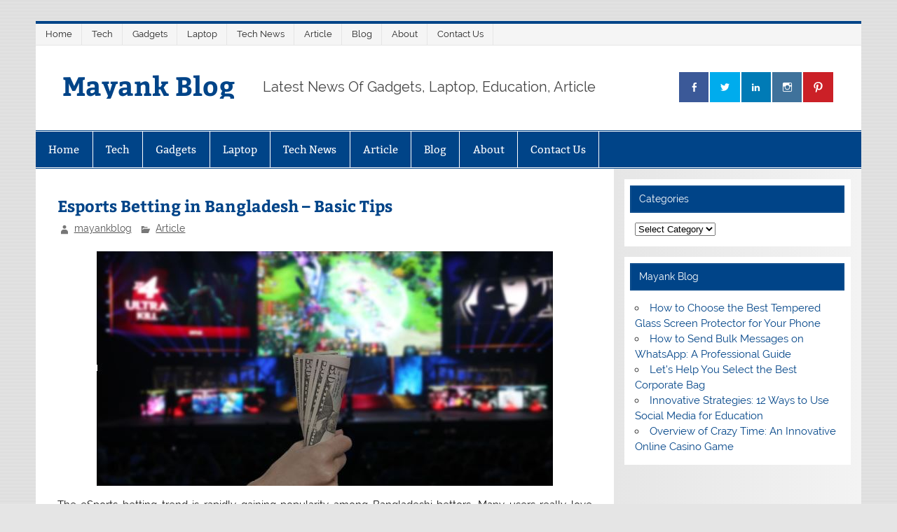

--- FILE ---
content_type: text/html; charset=UTF-8
request_url: https://www.mayankblog.com/esports-betting-in-bangladesh-basic-tips/
body_size: 18091
content:
<!DOCTYPE html><!-- HTML 5 -->
<html lang="en-US">

<head>
<meta charset="UTF-8" />
<meta name="viewport" content="width=device-width, initial-scale=1">
<link rel="profile" href="http://gmpg.org/xfn/11" />
<link rel="pingback" href="https://www.mayankblog.com/xmlrpc.php" />

<meta name='robots' content='index, follow, max-image-preview:large, max-snippet:-1, max-video-preview:-1' />
	<style>img:is([sizes="auto" i], [sizes^="auto," i]) { contain-intrinsic-size: 3000px 1500px }</style>
	
	<!-- This site is optimized with the Yoast SEO plugin v25.4 - https://yoast.com/wordpress/plugins/seo/ -->
	<title>Esports Betting in Bangladesh - Basic Tips</title>
	<meta name="description" content="Strategies for betting on the most popular esports disciplines and a description of the main betting markets" />
	<link rel="canonical" href="https://www.mayankblog.com/esports-betting-in-bangladesh-basic-tips/" />
	<meta property="og:locale" content="en_US" />
	<meta property="og:type" content="article" />
	<meta property="og:title" content="Esports Betting in Bangladesh - Basic Tips" />
	<meta property="og:description" content="Strategies for betting on the most popular esports disciplines and a description of the main betting markets" />
	<meta property="og:url" content="https://www.mayankblog.com/esports-betting-in-bangladesh-basic-tips/" />
	<meta property="og:site_name" content="Mayank Blog" />
	<meta property="article:published_time" content="2022-12-15T16:07:21+00:00" />
	<meta property="article:modified_time" content="2022-12-15T16:08:27+00:00" />
	<meta property="og:image" content="https://www.mayankblog.com/wp-content/uploads/2022/12/esports-betting-in-bangladesh.jpg" />
	<meta property="og:image:width" content="651" />
	<meta property="og:image:height" content="335" />
	<meta property="og:image:type" content="image/jpeg" />
	<meta name="author" content="mayankblog" />
	<meta name="twitter:card" content="summary_large_image" />
	<meta name="twitter:label1" content="Written by" />
	<meta name="twitter:data1" content="mayankblog" />
	<meta name="twitter:label2" content="Est. reading time" />
	<meta name="twitter:data2" content="6 minutes" />
	<script type="application/ld+json" class="yoast-schema-graph">{"@context":"https://schema.org","@graph":[{"@type":"WebPage","@id":"https://www.mayankblog.com/esports-betting-in-bangladesh-basic-tips/","url":"https://www.mayankblog.com/esports-betting-in-bangladesh-basic-tips/","name":"Esports Betting in Bangladesh - Basic Tips","isPartOf":{"@id":"https://www.mayankblog.com/#website"},"primaryImageOfPage":{"@id":"https://www.mayankblog.com/esports-betting-in-bangladesh-basic-tips/#primaryimage"},"image":{"@id":"https://www.mayankblog.com/esports-betting-in-bangladesh-basic-tips/#primaryimage"},"thumbnailUrl":"https://www.mayankblog.com/wp-content/uploads/2022/12/esports-betting-in-bangladesh.jpg","datePublished":"2022-12-15T16:07:21+00:00","dateModified":"2022-12-15T16:08:27+00:00","author":{"@id":"https://www.mayankblog.com/#/schema/person/c54fa6abeefafb53d85fd61e43655fff"},"description":"Strategies for betting on the most popular esports disciplines and a description of the main betting markets","breadcrumb":{"@id":"https://www.mayankblog.com/esports-betting-in-bangladesh-basic-tips/#breadcrumb"},"inLanguage":"en-US","potentialAction":[{"@type":"ReadAction","target":["https://www.mayankblog.com/esports-betting-in-bangladesh-basic-tips/"]}]},{"@type":"ImageObject","inLanguage":"en-US","@id":"https://www.mayankblog.com/esports-betting-in-bangladesh-basic-tips/#primaryimage","url":"https://www.mayankblog.com/wp-content/uploads/2022/12/esports-betting-in-bangladesh.jpg","contentUrl":"https://www.mayankblog.com/wp-content/uploads/2022/12/esports-betting-in-bangladesh.jpg","width":651,"height":335,"caption":"esports betting in bangladesh"},{"@type":"BreadcrumbList","@id":"https://www.mayankblog.com/esports-betting-in-bangladesh-basic-tips/#breadcrumb","itemListElement":[{"@type":"ListItem","position":1,"name":"Home","item":"https://www.mayankblog.com/"},{"@type":"ListItem","position":2,"name":"Esports Betting in Bangladesh &#8211; Basic Tips"}]},{"@type":"WebSite","@id":"https://www.mayankblog.com/#website","url":"https://www.mayankblog.com/","name":"Mayank Blog","description":"Latest News Of Gadgets, Laptop, Education, Article","potentialAction":[{"@type":"SearchAction","target":{"@type":"EntryPoint","urlTemplate":"https://www.mayankblog.com/?s={search_term_string}"},"query-input":{"@type":"PropertyValueSpecification","valueRequired":true,"valueName":"search_term_string"}}],"inLanguage":"en-US"},{"@type":"Person","@id":"https://www.mayankblog.com/#/schema/person/c54fa6abeefafb53d85fd61e43655fff","name":"mayankblog","image":{"@type":"ImageObject","inLanguage":"en-US","@id":"https://www.mayankblog.com/#/schema/person/image/","url":"https://secure.gravatar.com/avatar/8adfeaff6f321668577c3ad62a77a432c73d4cf1f4f6f44aa688c202fd44ef5f?s=96&d=mm&r=g","contentUrl":"https://secure.gravatar.com/avatar/8adfeaff6f321668577c3ad62a77a432c73d4cf1f4f6f44aa688c202fd44ef5f?s=96&d=mm&r=g","caption":"mayankblog"},"sameAs":["http://mayankblog.com"],"url":"https://www.mayankblog.com/author/mayankblog/"}]}</script>
	<!-- / Yoast SEO plugin. -->


<link rel="amphtml" href="https://www.mayankblog.com/esports-betting-in-bangladesh-basic-tips/amp/" /><meta name="generator" content="AMP for WP 1.1.5"/><link rel="alternate" type="application/rss+xml" title="Mayank Blog &raquo; Feed" href="https://www.mayankblog.com/feed/" />
<link rel="alternate" type="application/rss+xml" title="Mayank Blog &raquo; Comments Feed" href="https://www.mayankblog.com/comments/feed/" />
<link rel="alternate" type="application/rss+xml" title="Mayank Blog &raquo; Esports Betting in Bangladesh &#8211; Basic Tips Comments Feed" href="https://www.mayankblog.com/esports-betting-in-bangladesh-basic-tips/feed/" />
<script type="text/javascript">
/* <![CDATA[ */
window._wpemojiSettings = {"baseUrl":"https:\/\/s.w.org\/images\/core\/emoji\/16.0.1\/72x72\/","ext":".png","svgUrl":"https:\/\/s.w.org\/images\/core\/emoji\/16.0.1\/svg\/","svgExt":".svg","source":{"concatemoji":"https:\/\/www.mayankblog.com\/wp-includes\/js\/wp-emoji-release.min.js?ver=6.8.3"}};
/*! This file is auto-generated */
!function(s,n){var o,i,e;function c(e){try{var t={supportTests:e,timestamp:(new Date).valueOf()};sessionStorage.setItem(o,JSON.stringify(t))}catch(e){}}function p(e,t,n){e.clearRect(0,0,e.canvas.width,e.canvas.height),e.fillText(t,0,0);var t=new Uint32Array(e.getImageData(0,0,e.canvas.width,e.canvas.height).data),a=(e.clearRect(0,0,e.canvas.width,e.canvas.height),e.fillText(n,0,0),new Uint32Array(e.getImageData(0,0,e.canvas.width,e.canvas.height).data));return t.every(function(e,t){return e===a[t]})}function u(e,t){e.clearRect(0,0,e.canvas.width,e.canvas.height),e.fillText(t,0,0);for(var n=e.getImageData(16,16,1,1),a=0;a<n.data.length;a++)if(0!==n.data[a])return!1;return!0}function f(e,t,n,a){switch(t){case"flag":return n(e,"\ud83c\udff3\ufe0f\u200d\u26a7\ufe0f","\ud83c\udff3\ufe0f\u200b\u26a7\ufe0f")?!1:!n(e,"\ud83c\udde8\ud83c\uddf6","\ud83c\udde8\u200b\ud83c\uddf6")&&!n(e,"\ud83c\udff4\udb40\udc67\udb40\udc62\udb40\udc65\udb40\udc6e\udb40\udc67\udb40\udc7f","\ud83c\udff4\u200b\udb40\udc67\u200b\udb40\udc62\u200b\udb40\udc65\u200b\udb40\udc6e\u200b\udb40\udc67\u200b\udb40\udc7f");case"emoji":return!a(e,"\ud83e\udedf")}return!1}function g(e,t,n,a){var r="undefined"!=typeof WorkerGlobalScope&&self instanceof WorkerGlobalScope?new OffscreenCanvas(300,150):s.createElement("canvas"),o=r.getContext("2d",{willReadFrequently:!0}),i=(o.textBaseline="top",o.font="600 32px Arial",{});return e.forEach(function(e){i[e]=t(o,e,n,a)}),i}function t(e){var t=s.createElement("script");t.src=e,t.defer=!0,s.head.appendChild(t)}"undefined"!=typeof Promise&&(o="wpEmojiSettingsSupports",i=["flag","emoji"],n.supports={everything:!0,everythingExceptFlag:!0},e=new Promise(function(e){s.addEventListener("DOMContentLoaded",e,{once:!0})}),new Promise(function(t){var n=function(){try{var e=JSON.parse(sessionStorage.getItem(o));if("object"==typeof e&&"number"==typeof e.timestamp&&(new Date).valueOf()<e.timestamp+604800&&"object"==typeof e.supportTests)return e.supportTests}catch(e){}return null}();if(!n){if("undefined"!=typeof Worker&&"undefined"!=typeof OffscreenCanvas&&"undefined"!=typeof URL&&URL.createObjectURL&&"undefined"!=typeof Blob)try{var e="postMessage("+g.toString()+"("+[JSON.stringify(i),f.toString(),p.toString(),u.toString()].join(",")+"));",a=new Blob([e],{type:"text/javascript"}),r=new Worker(URL.createObjectURL(a),{name:"wpTestEmojiSupports"});return void(r.onmessage=function(e){c(n=e.data),r.terminate(),t(n)})}catch(e){}c(n=g(i,f,p,u))}t(n)}).then(function(e){for(var t in e)n.supports[t]=e[t],n.supports.everything=n.supports.everything&&n.supports[t],"flag"!==t&&(n.supports.everythingExceptFlag=n.supports.everythingExceptFlag&&n.supports[t]);n.supports.everythingExceptFlag=n.supports.everythingExceptFlag&&!n.supports.flag,n.DOMReady=!1,n.readyCallback=function(){n.DOMReady=!0}}).then(function(){return e}).then(function(){var e;n.supports.everything||(n.readyCallback(),(e=n.source||{}).concatemoji?t(e.concatemoji):e.wpemoji&&e.twemoji&&(t(e.twemoji),t(e.wpemoji)))}))}((window,document),window._wpemojiSettings);
/* ]]> */
</script>

<link rel='stylesheet' id='smartline-custom-fonts-css' href='https://www.mayankblog.com/wp-content/themes/smartline-lite/css/custom-fonts.css?ver=20180413' type='text/css' media='all' />
<link rel='stylesheet' id='anwp-pg-styles-css' href='https://www.mayankblog.com/wp-content/plugins/anwp-post-grid-for-elementor/public/css/styles.min.css?ver=1.3.3' type='text/css' media='all' />
<style id='wp-emoji-styles-inline-css' type='text/css'>

	img.wp-smiley, img.emoji {
		display: inline !important;
		border: none !important;
		box-shadow: none !important;
		height: 1em !important;
		width: 1em !important;
		margin: 0 0.07em !important;
		vertical-align: -0.1em !important;
		background: none !important;
		padding: 0 !important;
	}
</style>
<link rel='stylesheet' id='wp-block-library-css' href='https://www.mayankblog.com/wp-includes/css/dist/block-library/style.min.css?ver=6.8.3' type='text/css' media='all' />
<style id='classic-theme-styles-inline-css' type='text/css'>
/*! This file is auto-generated */
.wp-block-button__link{color:#fff;background-color:#32373c;border-radius:9999px;box-shadow:none;text-decoration:none;padding:calc(.667em + 2px) calc(1.333em + 2px);font-size:1.125em}.wp-block-file__button{background:#32373c;color:#fff;text-decoration:none}
</style>
<style id='global-styles-inline-css' type='text/css'>
:root{--wp--preset--aspect-ratio--square: 1;--wp--preset--aspect-ratio--4-3: 4/3;--wp--preset--aspect-ratio--3-4: 3/4;--wp--preset--aspect-ratio--3-2: 3/2;--wp--preset--aspect-ratio--2-3: 2/3;--wp--preset--aspect-ratio--16-9: 16/9;--wp--preset--aspect-ratio--9-16: 9/16;--wp--preset--color--black: #353535;--wp--preset--color--cyan-bluish-gray: #abb8c3;--wp--preset--color--white: #ffffff;--wp--preset--color--pale-pink: #f78da7;--wp--preset--color--vivid-red: #cf2e2e;--wp--preset--color--luminous-vivid-orange: #ff6900;--wp--preset--color--luminous-vivid-amber: #fcb900;--wp--preset--color--light-green-cyan: #7bdcb5;--wp--preset--color--vivid-green-cyan: #00d084;--wp--preset--color--pale-cyan-blue: #8ed1fc;--wp--preset--color--vivid-cyan-blue: #0693e3;--wp--preset--color--vivid-purple: #9b51e0;--wp--preset--color--primary: #004488;--wp--preset--color--light-gray: #f0f0f0;--wp--preset--color--dark-gray: #777777;--wp--preset--gradient--vivid-cyan-blue-to-vivid-purple: linear-gradient(135deg,rgba(6,147,227,1) 0%,rgb(155,81,224) 100%);--wp--preset--gradient--light-green-cyan-to-vivid-green-cyan: linear-gradient(135deg,rgb(122,220,180) 0%,rgb(0,208,130) 100%);--wp--preset--gradient--luminous-vivid-amber-to-luminous-vivid-orange: linear-gradient(135deg,rgba(252,185,0,1) 0%,rgba(255,105,0,1) 100%);--wp--preset--gradient--luminous-vivid-orange-to-vivid-red: linear-gradient(135deg,rgba(255,105,0,1) 0%,rgb(207,46,46) 100%);--wp--preset--gradient--very-light-gray-to-cyan-bluish-gray: linear-gradient(135deg,rgb(238,238,238) 0%,rgb(169,184,195) 100%);--wp--preset--gradient--cool-to-warm-spectrum: linear-gradient(135deg,rgb(74,234,220) 0%,rgb(151,120,209) 20%,rgb(207,42,186) 40%,rgb(238,44,130) 60%,rgb(251,105,98) 80%,rgb(254,248,76) 100%);--wp--preset--gradient--blush-light-purple: linear-gradient(135deg,rgb(255,206,236) 0%,rgb(152,150,240) 100%);--wp--preset--gradient--blush-bordeaux: linear-gradient(135deg,rgb(254,205,165) 0%,rgb(254,45,45) 50%,rgb(107,0,62) 100%);--wp--preset--gradient--luminous-dusk: linear-gradient(135deg,rgb(255,203,112) 0%,rgb(199,81,192) 50%,rgb(65,88,208) 100%);--wp--preset--gradient--pale-ocean: linear-gradient(135deg,rgb(255,245,203) 0%,rgb(182,227,212) 50%,rgb(51,167,181) 100%);--wp--preset--gradient--electric-grass: linear-gradient(135deg,rgb(202,248,128) 0%,rgb(113,206,126) 100%);--wp--preset--gradient--midnight: linear-gradient(135deg,rgb(2,3,129) 0%,rgb(40,116,252) 100%);--wp--preset--font-size--small: 13px;--wp--preset--font-size--medium: 20px;--wp--preset--font-size--large: 36px;--wp--preset--font-size--x-large: 42px;--wp--preset--spacing--20: 0.44rem;--wp--preset--spacing--30: 0.67rem;--wp--preset--spacing--40: 1rem;--wp--preset--spacing--50: 1.5rem;--wp--preset--spacing--60: 2.25rem;--wp--preset--spacing--70: 3.38rem;--wp--preset--spacing--80: 5.06rem;--wp--preset--shadow--natural: 6px 6px 9px rgba(0, 0, 0, 0.2);--wp--preset--shadow--deep: 12px 12px 50px rgba(0, 0, 0, 0.4);--wp--preset--shadow--sharp: 6px 6px 0px rgba(0, 0, 0, 0.2);--wp--preset--shadow--outlined: 6px 6px 0px -3px rgba(255, 255, 255, 1), 6px 6px rgba(0, 0, 0, 1);--wp--preset--shadow--crisp: 6px 6px 0px rgba(0, 0, 0, 1);}:where(.is-layout-flex){gap: 0.5em;}:where(.is-layout-grid){gap: 0.5em;}body .is-layout-flex{display: flex;}.is-layout-flex{flex-wrap: wrap;align-items: center;}.is-layout-flex > :is(*, div){margin: 0;}body .is-layout-grid{display: grid;}.is-layout-grid > :is(*, div){margin: 0;}:where(.wp-block-columns.is-layout-flex){gap: 2em;}:where(.wp-block-columns.is-layout-grid){gap: 2em;}:where(.wp-block-post-template.is-layout-flex){gap: 1.25em;}:where(.wp-block-post-template.is-layout-grid){gap: 1.25em;}.has-black-color{color: var(--wp--preset--color--black) !important;}.has-cyan-bluish-gray-color{color: var(--wp--preset--color--cyan-bluish-gray) !important;}.has-white-color{color: var(--wp--preset--color--white) !important;}.has-pale-pink-color{color: var(--wp--preset--color--pale-pink) !important;}.has-vivid-red-color{color: var(--wp--preset--color--vivid-red) !important;}.has-luminous-vivid-orange-color{color: var(--wp--preset--color--luminous-vivid-orange) !important;}.has-luminous-vivid-amber-color{color: var(--wp--preset--color--luminous-vivid-amber) !important;}.has-light-green-cyan-color{color: var(--wp--preset--color--light-green-cyan) !important;}.has-vivid-green-cyan-color{color: var(--wp--preset--color--vivid-green-cyan) !important;}.has-pale-cyan-blue-color{color: var(--wp--preset--color--pale-cyan-blue) !important;}.has-vivid-cyan-blue-color{color: var(--wp--preset--color--vivid-cyan-blue) !important;}.has-vivid-purple-color{color: var(--wp--preset--color--vivid-purple) !important;}.has-black-background-color{background-color: var(--wp--preset--color--black) !important;}.has-cyan-bluish-gray-background-color{background-color: var(--wp--preset--color--cyan-bluish-gray) !important;}.has-white-background-color{background-color: var(--wp--preset--color--white) !important;}.has-pale-pink-background-color{background-color: var(--wp--preset--color--pale-pink) !important;}.has-vivid-red-background-color{background-color: var(--wp--preset--color--vivid-red) !important;}.has-luminous-vivid-orange-background-color{background-color: var(--wp--preset--color--luminous-vivid-orange) !important;}.has-luminous-vivid-amber-background-color{background-color: var(--wp--preset--color--luminous-vivid-amber) !important;}.has-light-green-cyan-background-color{background-color: var(--wp--preset--color--light-green-cyan) !important;}.has-vivid-green-cyan-background-color{background-color: var(--wp--preset--color--vivid-green-cyan) !important;}.has-pale-cyan-blue-background-color{background-color: var(--wp--preset--color--pale-cyan-blue) !important;}.has-vivid-cyan-blue-background-color{background-color: var(--wp--preset--color--vivid-cyan-blue) !important;}.has-vivid-purple-background-color{background-color: var(--wp--preset--color--vivid-purple) !important;}.has-black-border-color{border-color: var(--wp--preset--color--black) !important;}.has-cyan-bluish-gray-border-color{border-color: var(--wp--preset--color--cyan-bluish-gray) !important;}.has-white-border-color{border-color: var(--wp--preset--color--white) !important;}.has-pale-pink-border-color{border-color: var(--wp--preset--color--pale-pink) !important;}.has-vivid-red-border-color{border-color: var(--wp--preset--color--vivid-red) !important;}.has-luminous-vivid-orange-border-color{border-color: var(--wp--preset--color--luminous-vivid-orange) !important;}.has-luminous-vivid-amber-border-color{border-color: var(--wp--preset--color--luminous-vivid-amber) !important;}.has-light-green-cyan-border-color{border-color: var(--wp--preset--color--light-green-cyan) !important;}.has-vivid-green-cyan-border-color{border-color: var(--wp--preset--color--vivid-green-cyan) !important;}.has-pale-cyan-blue-border-color{border-color: var(--wp--preset--color--pale-cyan-blue) !important;}.has-vivid-cyan-blue-border-color{border-color: var(--wp--preset--color--vivid-cyan-blue) !important;}.has-vivid-purple-border-color{border-color: var(--wp--preset--color--vivid-purple) !important;}.has-vivid-cyan-blue-to-vivid-purple-gradient-background{background: var(--wp--preset--gradient--vivid-cyan-blue-to-vivid-purple) !important;}.has-light-green-cyan-to-vivid-green-cyan-gradient-background{background: var(--wp--preset--gradient--light-green-cyan-to-vivid-green-cyan) !important;}.has-luminous-vivid-amber-to-luminous-vivid-orange-gradient-background{background: var(--wp--preset--gradient--luminous-vivid-amber-to-luminous-vivid-orange) !important;}.has-luminous-vivid-orange-to-vivid-red-gradient-background{background: var(--wp--preset--gradient--luminous-vivid-orange-to-vivid-red) !important;}.has-very-light-gray-to-cyan-bluish-gray-gradient-background{background: var(--wp--preset--gradient--very-light-gray-to-cyan-bluish-gray) !important;}.has-cool-to-warm-spectrum-gradient-background{background: var(--wp--preset--gradient--cool-to-warm-spectrum) !important;}.has-blush-light-purple-gradient-background{background: var(--wp--preset--gradient--blush-light-purple) !important;}.has-blush-bordeaux-gradient-background{background: var(--wp--preset--gradient--blush-bordeaux) !important;}.has-luminous-dusk-gradient-background{background: var(--wp--preset--gradient--luminous-dusk) !important;}.has-pale-ocean-gradient-background{background: var(--wp--preset--gradient--pale-ocean) !important;}.has-electric-grass-gradient-background{background: var(--wp--preset--gradient--electric-grass) !important;}.has-midnight-gradient-background{background: var(--wp--preset--gradient--midnight) !important;}.has-small-font-size{font-size: var(--wp--preset--font-size--small) !important;}.has-medium-font-size{font-size: var(--wp--preset--font-size--medium) !important;}.has-large-font-size{font-size: var(--wp--preset--font-size--large) !important;}.has-x-large-font-size{font-size: var(--wp--preset--font-size--x-large) !important;}
:where(.wp-block-post-template.is-layout-flex){gap: 1.25em;}:where(.wp-block-post-template.is-layout-grid){gap: 1.25em;}
:where(.wp-block-columns.is-layout-flex){gap: 2em;}:where(.wp-block-columns.is-layout-grid){gap: 2em;}
:root :where(.wp-block-pullquote){font-size: 1.5em;line-height: 1.6;}
</style>
<link rel='stylesheet' id='smartline-lite-stylesheet-css' href='https://www.mayankblog.com/wp-content/themes/smartline-lite/style.css?ver=1.6.8' type='text/css' media='all' />
<link rel='stylesheet' id='genericons-css' href='https://www.mayankblog.com/wp-content/themes/smartline-lite/css/genericons/genericons.css?ver=3.4.1' type='text/css' media='all' />
<link rel='stylesheet' id='themezee-related-posts-css' href='https://www.mayankblog.com/wp-content/themes/smartline-lite/css/themezee-related-posts.css?ver=20160421' type='text/css' media='all' />
<!--[if lt IE 9]>
<script type="text/javascript" src="https://www.mayankblog.com/wp-content/themes/smartline-lite/js/html5shiv.min.js?ver=3.7.3" id="html5shiv-js"></script>
<![endif]-->
<script type="text/javascript" src="https://www.mayankblog.com/wp-includes/js/jquery/jquery.min.js?ver=3.7.1" id="jquery-core-js"></script>
<script type="text/javascript" src="https://www.mayankblog.com/wp-includes/js/jquery/jquery-migrate.min.js?ver=3.4.1" id="jquery-migrate-js"></script>
<script type="text/javascript" id="smartline-lite-jquery-navigation-js-extra">
/* <![CDATA[ */
var smartline_menu_title = {"text":"Menu"};
/* ]]> */
</script>
<script type="text/javascript" src="https://www.mayankblog.com/wp-content/themes/smartline-lite/js/navigation.js?ver=20210324" id="smartline-lite-jquery-navigation-js"></script>
<link rel="https://api.w.org/" href="https://www.mayankblog.com/wp-json/" /><link rel="alternate" title="JSON" type="application/json" href="https://www.mayankblog.com/wp-json/wp/v2/posts/2229" /><link rel="EditURI" type="application/rsd+xml" title="RSD" href="https://www.mayankblog.com/xmlrpc.php?rsd" />
<meta name="generator" content="WordPress 6.8.3" />
<link rel='shortlink' href='https://www.mayankblog.com/?p=2229' />
<link rel="alternate" title="oEmbed (JSON)" type="application/json+oembed" href="https://www.mayankblog.com/wp-json/oembed/1.0/embed?url=https%3A%2F%2Fwww.mayankblog.com%2Fesports-betting-in-bangladesh-basic-tips%2F" />
<link rel="alternate" title="oEmbed (XML)" type="text/xml+oembed" href="https://www.mayankblog.com/wp-json/oembed/1.0/embed?url=https%3A%2F%2Fwww.mayankblog.com%2Fesports-betting-in-bangladesh-basic-tips%2F&#038;format=xml" />
<meta name="generator" content="Elementor 3.30.2; features: additional_custom_breakpoints; settings: css_print_method-external, google_font-enabled, font_display-auto">
			<style>
				.e-con.e-parent:nth-of-type(n+4):not(.e-lazyloaded):not(.e-no-lazyload),
				.e-con.e-parent:nth-of-type(n+4):not(.e-lazyloaded):not(.e-no-lazyload) * {
					background-image: none !important;
				}
				@media screen and (max-height: 1024px) {
					.e-con.e-parent:nth-of-type(n+3):not(.e-lazyloaded):not(.e-no-lazyload),
					.e-con.e-parent:nth-of-type(n+3):not(.e-lazyloaded):not(.e-no-lazyload) * {
						background-image: none !important;
					}
				}
				@media screen and (max-height: 640px) {
					.e-con.e-parent:nth-of-type(n+2):not(.e-lazyloaded):not(.e-no-lazyload),
					.e-con.e-parent:nth-of-type(n+2):not(.e-lazyloaded):not(.e-no-lazyload) * {
						background-image: none !important;
					}
				}
			</style>
			<style type="text/css" id="custom-background-css">
body.custom-background { background-image: url("https://www.mayankblog.com/wp-content/themes/smartline-lite/images/background.png"); background-position: left top; background-size: auto; background-repeat: repeat; background-attachment: scroll; }
</style>
	<link rel="icon" href="https://www.mayankblog.com/wp-content/uploads/2021/07/cropped-Website-Icon-1-32x32.jpg" sizes="32x32" />
<link rel="icon" href="https://www.mayankblog.com/wp-content/uploads/2021/07/cropped-Website-Icon-1-192x192.jpg" sizes="192x192" />
<link rel="apple-touch-icon" href="https://www.mayankblog.com/wp-content/uploads/2021/07/cropped-Website-Icon-1-180x180.jpg" />
<meta name="msapplication-TileImage" content="https://www.mayankblog.com/wp-content/uploads/2021/07/cropped-Website-Icon-1-270x270.jpg" />
	<meta name="google-site-verification" content="vOXSTUNLiy4uQm6DAzom300rIa0s1vm2vdXeD7A3fgo" />
</head>

<body class="wp-singular post-template-default single single-post postid-2229 single-format-standard custom-background wp-theme-smartline-lite theme--smartline-lite elementor-default elementor-kit-633">

<a class="skip-link screen-reader-text" href="#content">Skip to content</a>

<div id="wrapper" class="hfeed">

	<div id="header-wrap">

		
		<nav id="topnav" class="clearfix" role="navigation">
			<ul id="topnav-menu" class="top-navigation-menu"><li id="menu-item-1586" class="menu-item menu-item-type-post_type menu-item-object-page menu-item-home menu-item-1586"><a href="https://www.mayankblog.com/">Home</a></li>
<li id="menu-item-1567" class="menu-item menu-item-type-taxonomy menu-item-object-category menu-item-1567"><a href="https://www.mayankblog.com/category/tech/">Tech</a></li>
<li id="menu-item-1568" class="menu-item menu-item-type-taxonomy menu-item-object-category menu-item-1568"><a href="https://www.mayankblog.com/category/gadgets/">Gadgets</a></li>
<li id="menu-item-1570" class="menu-item menu-item-type-taxonomy menu-item-object-category menu-item-1570"><a href="https://www.mayankblog.com/category/laptop/">Laptop</a></li>
<li id="menu-item-1591" class="menu-item menu-item-type-taxonomy menu-item-object-category menu-item-1591"><a href="https://www.mayankblog.com/category/tech-news-2/">Tech News</a></li>
<li id="menu-item-1569" class="menu-item menu-item-type-taxonomy menu-item-object-category current-post-ancestor current-menu-parent current-post-parent menu-item-1569"><a href="https://www.mayankblog.com/category/article/">Article</a></li>
<li id="menu-item-1571" class="menu-item menu-item-type-taxonomy menu-item-object-category menu-item-1571"><a href="https://www.mayankblog.com/category/blog/">Blog</a></li>
<li id="menu-item-1573" class="menu-item menu-item-type-post_type menu-item-object-page menu-item-1573"><a href="https://www.mayankblog.com/about/">About</a></li>
<li id="menu-item-1576" class="menu-item menu-item-type-post_type menu-item-object-page menu-item-1576"><a href="https://www.mayankblog.com/contact-us/">Contact Us</a></li>
</ul>		</nav>

		
		<header id="header" class="clearfix" role="banner">

			<div id="logo" class="clearfix">

								
		<p class="site-title"><a href="https://www.mayankblog.com/" rel="home">Mayank Blog</a></p>

					
			<p class="site-description">Latest News Of Gadgets, Laptop, Education, Article</p>

		
			</div>

			<div id="header-content" class="clearfix">
				
		<div id="header-social-icons" class="social-icons-wrap clearfix">
			<ul id="social-icons-menu" class="menu"><li id="menu-item-147" class="menu-item menu-item-type-custom menu-item-object-custom menu-item-147"><a href="https://www.facebook.com/people/Mayank-Kumar-Singh/100069311800199/"><span class="screen-reader-text">Facebook</span></a></li>
<li id="menu-item-532" class="menu-item menu-item-type-custom menu-item-object-custom menu-item-532"><a href="https://twitter.com/mayankblogg"><span class="screen-reader-text">Twitter</span></a></li>
<li id="menu-item-533" class="menu-item menu-item-type-custom menu-item-object-custom menu-item-533"><a href="https://www.linkedin.com/in/mayank-blog-5a82a0217/"><span class="screen-reader-text">LinkedIn</span></a></li>
<li id="menu-item-535" class="menu-item menu-item-type-custom menu-item-object-custom menu-item-535"><a href="https://www.instagram.com/mayankblogg/"><span class="screen-reader-text">Instagram</span></a></li>
<li id="menu-item-534" class="menu-item menu-item-type-custom menu-item-object-custom menu-item-534"><a href="https://in.pinterest.com/mayankblogg"><span class="screen-reader-text">Pinterest</span></a></li>
</ul>		</div>

			</div>

		</header>

	</div>

	<div id="navi-wrap">

		<nav id="mainnav" class="clearfix" role="navigation">
			<ul id="mainnav-menu" class="main-navigation-menu"><li class="menu-item menu-item-type-post_type menu-item-object-page menu-item-home menu-item-1586"><a href="https://www.mayankblog.com/">Home</a></li>
<li class="menu-item menu-item-type-taxonomy menu-item-object-category menu-item-1567"><a href="https://www.mayankblog.com/category/tech/">Tech</a></li>
<li class="menu-item menu-item-type-taxonomy menu-item-object-category menu-item-1568"><a href="https://www.mayankblog.com/category/gadgets/">Gadgets</a></li>
<li class="menu-item menu-item-type-taxonomy menu-item-object-category menu-item-1570"><a href="https://www.mayankblog.com/category/laptop/">Laptop</a></li>
<li class="menu-item menu-item-type-taxonomy menu-item-object-category menu-item-1591"><a href="https://www.mayankblog.com/category/tech-news-2/">Tech News</a></li>
<li class="menu-item menu-item-type-taxonomy menu-item-object-category current-post-ancestor current-menu-parent current-post-parent menu-item-1569"><a href="https://www.mayankblog.com/category/article/">Article</a></li>
<li class="menu-item menu-item-type-taxonomy menu-item-object-category menu-item-1571"><a href="https://www.mayankblog.com/category/blog/">Blog</a></li>
<li class="menu-item menu-item-type-post_type menu-item-object-page menu-item-1573"><a href="https://www.mayankblog.com/about/">About</a></li>
<li class="menu-item menu-item-type-post_type menu-item-object-page menu-item-has-children menu-item-1576"><a href="https://www.mayankblog.com/contact-us/">Contact Us</a>
<ul class="sub-menu">
	<li id="menu-item-1572" class="menu-item menu-item-type-post_type menu-item-object-page menu-item-1572"><a href="https://www.mayankblog.com/terms-and-conditions/">Terms and Conditions</a></li>
	<li id="menu-item-1574" class="menu-item menu-item-type-post_type menu-item-object-page menu-item-1574"><a href="https://www.mayankblog.com/disclaimer/">Disclaimer</a></li>
	<li id="menu-item-1575" class="menu-item menu-item-type-post_type menu-item-object-page menu-item-1575"><a href="https://www.mayankblog.com/privacy-policy/">Privacy Policy</a></li>
</ul>
</li>
</ul>		</nav>

	</div>

	
	<div id="wrap" class="clearfix">
		
		<section id="content" class="primary" role="main">
		
					
		
	<article id="post-2229" class="post-2229 post type-post status-publish format-standard has-post-thumbnail hentry category-article">
	
		<h1 class="entry-title post-title">Esports Betting in Bangladesh &#8211; Basic Tips</h1>		
		<div class="entry-meta postmeta"><span class="meta-author author vcard"> <a class="url fn n" href="https://www.mayankblog.com/author/mayankblog/" title="View all posts by mayankblog" rel="author">mayankblog</a></span>
	<span class="meta-category">
		<a href="https://www.mayankblog.com/category/article/" rel="category tag">Article</a>	</span>

</div>

		<div class="entry clearfix">
						<p><img fetchpriority="high" decoding="async" class="aligncenter wp-image-2233 size-full" src="https://www.mayankblog.com/wp-content/uploads/2022/12/esports-betting-in-bangladesh.jpg" alt="esports betting in bangladesh" width="651" height="335" srcset="https://www.mayankblog.com/wp-content/uploads/2022/12/esports-betting-in-bangladesh.jpg 651w, https://www.mayankblog.com/wp-content/uploads/2022/12/esports-betting-in-bangladesh-300x154.jpg 300w" sizes="(max-width: 651px) 100vw, 651px" /></p>
<p style="text-align: justify;"><span style="font-weight: 400;">The eSports betting trend is rapidly gaining popularity among Bangladeshi bettors. Many users really love various computer games, and the ability to bet on their favorite gamers is very attractive.</span></p>
<p style="text-align: justify;"><span style="font-weight: 400;">From a technical point of view, esports betting methods are very similar to those used for traditional sports or sporting events. In order to place a bet, you must first register on the betting site in </span><strong><a href="https://sportsbettingbangladesh.com/betting-sites/esports-betting/">https://sportsbettingbangladesh.com/betting-sites/esports-betting/</a></strong><span style="font-weight: 400;">, transfer a certain amount to your account, select the desired event and game, and fill out the registration form.</span></p>
<p style="text-align: justify;"><span style="font-weight: 400;">Most bookmakers have websites that are quite simple and easy to use. They are easy enough for beginners to understand. However, some functions are directly related to eSports disciplines.</span></p>
<h2 style="text-align: justify;"><strong>Basic Aspects of Esports bd Betting</strong></h2>
<p style="text-align: justify;"><span style="font-weight: 400;">First of all, you need to understand that eSports bd competitions are divided into several categories. The mood of the players in matches directly depends on the size and amount of prizes being played.</span></p>
<p style="text-align: justify;"><span style="font-weight: 400;">High-level teams only compete at the highest prize championships, while the rest of the lower-level competitions are accepted as training, to test new strategies &#8220;in real combat conditions&#8221;, to train newbies, etc. Thus, it is worth determining the degree of importance of the game for the team you are going to bet on.</span></p>
<p style="text-align: justify;"><span style="font-weight: 400;">There is also the concept of fixed departures in the game. The fact that they can be found even at prestigious competitions annoys the organizers of the event. High-level suspensions, such as against elite athletes and teams, lawsuits, etc., help to reduce the spectator&#8217;s desire for foul play. This, however, does not change the fact that it is quite easy to deliberately lose a game in online tournaments, and no one suspects it. And it is often used by athletes and entire teams.</span></p>
<p style="text-align: justify;"><span style="font-weight: 400;">Big bets on one side will inevitably lead to match-fixing charges. So even if you are sure that any particular team will win, don&#8217;t be tempted too much.</span></p>
<h2 style="text-align: justify;"><strong>CS:GO Betting Strategies</strong></h2>
<p style="text-align: justify;"><span style="font-weight: 400;">Virtual betting on CS:GO has two main approaches: a bet on a clear favorite to win with a progressive increase in the pot, or a bet on the defeat of an overvalued player.</span></p>
<p style="text-align: justify;"><span style="font-weight: 400;">If you&#8217;re betting on leaders, look for competitions with great rewards and high odds levels. In this case, the likelihood of fixed matches is reduced, and your bets begin to make a profit. Bet on the underdogs if you like obscure competitions with meager incentive prizes. They play with greater coherence and responsibility, they can &#8220;shoot&#8221; at any level and easily defeat the favorite.</span></p>
<h2 style="text-align: justify;"><strong>Dota 2 Betting Strategies</strong></h2>
<p style="text-align: justify;"><span style="font-weight: 400;">In terms of predictions, Dota 2 is the most difficult esports discipline. Since there are no risk-free bets here, it is worth it for visitors to play.</span></p>
<p style="text-align: justify;"><span style="font-weight: 400;">The chosen characters, their evolution status, team skills, and the quality of the game all affect the outcome of a Dota match. For several years, when the main championships in this discipline were held, there was not enough stable composition. In CS:GO, for example, it&#8217;s best to compare and study the best teams that almost never lose.</span></p>
<h2 style="text-align: justify;"><strong>Starcraft 2 Betting Strategies</strong></h2>
<p style="text-align: justify;"><span style="font-weight: 400;">In this strategy game, you can participate in various races. Each of them has unique qualities and benefits. All differences between teams must be taken into account when placing bets and odds must be assessed for each team, including those based on race.</span></p>
<p style="text-align: justify;"><span style="font-weight: 400;">The format of the tournament should also be taken into account. One match can consist of 1-7 rounds. The luck aspect matters less when there are more battles.</span></p>
<p style="text-align: justify;"><span style="font-weight: 400;">The study of maps is also of great importance. Each of them may be suitable for a specific race and team. This information increases your chances of making successful predictions.</span></p>
<h2 style="text-align: justify;"><strong>The most popular esports betting markets</strong></h2>
<p><img decoding="async" class="aligncenter wp-image-2234 size-full" src="https://www.mayankblog.com/wp-content/uploads/2022/12/esports.jpg" alt="esports betting in bangladesh" width="646" height="364" srcset="https://www.mayankblog.com/wp-content/uploads/2022/12/esports.jpg 646w, https://www.mayankblog.com/wp-content/uploads/2022/12/esports-300x169.jpg 300w" sizes="(max-width: 646px) 100vw, 646px" /></p>
<p style="text-align: justify;"><span style="font-weight: 400;">Esports covers several niche markets. Although betting on the winner of the game is the most popular market, more experienced players can also bet on:</span></p>
<ul style="text-align: justify;">
<li style="font-weight: 400;" aria-level="1"><span style="font-weight: 400;">Card winner;</span></li>
<li style="font-weight: 400;" aria-level="1"><span style="font-weight: 400;">First death;</span></li>
<li style="font-weight: 400;" aria-level="1"><span style="font-weight: 400;">Total number of deaths;</span></li>
<li style="font-weight: 400;" aria-level="1"><span style="font-weight: 400;">The total number of cards played.</span></li>
</ul>
<h3 style="text-align: justify;"><strong>Card winner</strong></h3>
<p style="text-align: justify;"><span style="font-weight: 400;">This form of market is a more specialized topic. This can usually be compared to quarter or period winners in a traditional sport if we want to make a comparison.</span></p>
<p style="text-align: justify;"><span style="font-weight: 400;">As an example, consider a Dota 2 match; is one of the sports betting possibilities indicating who will take home the winning card. The team that wins the map usually wins the period as well. Usually, the participants go out with the goal of conquering the map they are playing on, which is divided into two parts.</span></p>
<p style="text-align: justify;"><span style="font-weight: 400;">It should be remembered that in most Dota 2 competitions you must win a certain number of cards in order to be declared the winner of the game. Thus, each card is treated as a time. Also, you would be wrong to think that maps are just graphics because they have unique features that can empower or limit the capabilities of each team member.</span></p>
<p style="text-align: justify;"><span style="font-weight: 400;">Therefore, in order to bet on a map, you must first determine the type of heroes each team has. Then it is worth determining whether creeps and turrets can be used in the interests of the team.</span></p>
<h3 style="text-align: justify;"><strong>Total number of cards played</strong></h3>
<p style="text-align: justify;"><span style="font-weight: 400;">The total number of cards played must count as over/under in esports betting if we are to compare it to other forms of traditional sports betting. But it&#8217;s not about figuring out how many scores or scores will be above or below a certain threshold. With this type of bet, players are trying to determine the total number of cards that can be played in a game, since these are video games.</span></p>
<h3 style="text-align: justify;"><strong>First death</strong></h3>
<p style="text-align: justify;"><span style="font-weight: 400;">Although it&#8217;s just fake blood, many contestants die in the middle of the competition because they&#8217;re playing on virtual platforms. Related to this, there are eSports betting known as first kill or first blood and only the team listed as having the opposing team&#8217;s first kill or blood on the map is eligible to win.</span></p>
<h3 style="text-align: justify;"><strong>Total number of deaths</strong></h3>
<p style="text-align: justify;"><span style="font-weight: 400;">Total Kill Market is another very interesting market. It also features an &#8220;Under/Over&#8221; variance based on how many deaths occurred in a clash, as well as a &#8220;Total Cards Played&#8221; market.</span></p>
<p style="text-align: justify;"><span style="font-weight: 400;">At least 22 people are predicted to die in a LoL match. With this approach, you can bet +22.5 kills, which means you think there will be at least 23 kills or more in the game; but, if you think 23 won&#8217;t happen, you should bet on -22.5 kills, which means the biggest kill pool would be 22.</span></p>
<h2 style="text-align: justify;"><strong>Conclusion</strong></h2>
<p style="text-align: justify;"><span style="font-weight: 400;">Esports bd has had a direct impact on the online sports betting Bangladesh. As a result, thousands of players and fans from all over the world gather to watch and bet on the best representatives of every video game genre. Larger events will be held in stadiums and other venues with a certain capacity.</span></p>
<p><strong>Read Also: <a href="https://www.mayankblog.com/how-to-recall-an-email-in-gmail/" target="_blank" rel="noopener">How to recall an email in Gmail</a></strong></p>
			<!-- <rdf:RDF xmlns:rdf="http://www.w3.org/1999/02/22-rdf-syntax-ns#"
			xmlns:dc="http://purl.org/dc/elements/1.1/"
			xmlns:trackback="http://madskills.com/public/xml/rss/module/trackback/">
		<rdf:Description rdf:about="https://www.mayankblog.com/esports-betting-in-bangladesh-basic-tips/"
    dc:identifier="https://www.mayankblog.com/esports-betting-in-bangladesh-basic-tips/"
    dc:title="Esports Betting in Bangladesh &#8211; Basic Tips"
    trackback:ping="https://www.mayankblog.com/esports-betting-in-bangladesh-basic-tips/trackback/" />
</rdf:RDF> -->
			<div class="page-links"></div>			
		</div>
		
		<div class="postinfo clearfix">			<span class="meta-comments">
				<a href="https://www.mayankblog.com/esports-betting-in-bangladesh-basic-tips/#respond">Leave a comment</a>			</span>
</div>

	</article><div class='code-block code-block-1' style='margin: 8px 0; clear: both;'>
<script async src="https://pagead2.googlesyndication.com/pagead/js/adsbygoogle.js?client=ca-pub-3382026298385644"
     crossorigin="anonymous"></script>
<!-- Mayank Blog -->
<ins class="adsbygoogle"
     style="display:block"
     data-ad-client="ca-pub-3382026298385644"
     data-ad-slot="8669888390"
     data-ad-format="auto"
     data-full-width-responsive="true"></ins>
<script>
     (adsbygoogle = window.adsbygoogle || []).push({});
</script></div>
			
					
				
		


	<div id="comments">
	
		
						<div id="respond" class="comment-respond">
		<h3 id="reply-title" class="comment-reply-title">Leave a Reply <small><a rel="nofollow" id="cancel-comment-reply-link" href="/esports-betting-in-bangladesh-basic-tips/#respond" style="display:none;">Cancel reply</a></small></h3><form action="https://www.mayankblog.com/wp-comments-post.php" method="post" id="commentform" class="comment-form"><p class="comment-notes"><span id="email-notes">Your email address will not be published.</span> <span class="required-field-message">Required fields are marked <span class="required">*</span></span></p><p class="comment-form-comment"><label for="comment">Comment <span class="required">*</span></label> <textarea id="comment" name="comment" cols="45" rows="8" maxlength="65525" required="required"></textarea></p><p class="comment-form-author"><label for="author">Name <span class="required">*</span></label> <input id="author" name="author" type="text" value="" size="30" maxlength="245" autocomplete="name" required="required" /></p>
<p class="comment-form-email"><label for="email">Email <span class="required">*</span></label> <input id="email" name="email" type="text" value="" size="30" maxlength="100" aria-describedby="email-notes" autocomplete="email" required="required" /></p>
<p class="comment-form-url"><label for="url">Website</label> <input id="url" name="url" type="text" value="" size="30" maxlength="200" autocomplete="url" /></p>
<p class="comment-form-cookies-consent"><input id="wp-comment-cookies-consent" name="wp-comment-cookies-consent" type="checkbox" value="yes" /> <label for="wp-comment-cookies-consent">Save my name, email, and website in this browser for the next time I comment.</label></p>
<p class="form-submit"><input name="submit" type="submit" id="submit" class="submit" value="Post Comment" /> <input type='hidden' name='comment_post_ID' value='2229' id='comment_post_ID' />
<input type='hidden' name='comment_parent' id='comment_parent' value='0' />
</p></form>	</div><!-- #respond -->
			
	</div>

		
		</section>
		
		
	<section id="sidebar" class="secondary clearfix" role="complementary">

		<aside id="categories-3" class="widget widget_categories clearfix"><h3 class="widgettitle"><span>Categories</span></h3><form action="https://www.mayankblog.com" method="get"><label class="screen-reader-text" for="cat">Categories</label><select  name='cat' id='cat' class='postform'>
	<option value='-1'>Select Category</option>
	<option class="level-0" value="3">Article</option>
	<option class="level-0" value="1">Blog</option>
	<option class="level-0" value="6">Gadgets</option>
	<option class="level-0" value="5">Laptop</option>
	<option class="level-0" value="4">Tech</option>
	<option class="level-0" value="19">Tech News</option>
</select>
</form><script type="text/javascript">
/* <![CDATA[ */

(function() {
	var dropdown = document.getElementById( "cat" );
	function onCatChange() {
		if ( dropdown.options[ dropdown.selectedIndex ].value > 0 ) {
			dropdown.parentNode.submit();
		}
	}
	dropdown.onchange = onCatChange;
})();

/* ]]> */
</script>
</aside>
		<aside id="recent-posts-2" class="widget widget_recent_entries clearfix">
		<h3 class="widgettitle"><span>Mayank Blog</span></h3>
		<ul>
											<li>
					<a href="https://www.mayankblog.com/how-to-choose-the-best-screen-protector-for-smartphone/">How to Choose the Best Tempered Glass Screen Protector for Your Phone</a>
									</li>
											<li>
					<a href="https://www.mayankblog.com/how-to-send-bulk-messages-on-whatsapp/">How to Send Bulk Messages on WhatsApp: A Professional Guide</a>
									</li>
											<li>
					<a href="https://www.mayankblog.com/lets-help-you-select-the-best-corporate-bag/">Let’s Help You Select the Best Corporate Bag</a>
									</li>
											<li>
					<a href="https://www.mayankblog.com/social-media-for-education/">Innovative Strategies: 12 Ways to Use Social Media for Education</a>
									</li>
											<li>
					<a href="https://www.mayankblog.com/crazy-time-ultimate-guide-to-the-game-and-strategies/">Overview of Crazy Time: An Innovative Online Casino Game</a>
									</li>
					</ul>

		</aside>
	</section>
	</div>
	

	
	<footer id="footer" class="clearfix" role="contentinfo">

		
		<nav id="footernav" class="clearfix" role="navigation">
			<ul id="footernav-menu" class="menu"><li class="menu-item menu-item-type-custom menu-item-object-custom menu-item-147"><a href="https://www.facebook.com/people/Mayank-Kumar-Singh/100069311800199/">Facebook</a></li>
<li class="menu-item menu-item-type-custom menu-item-object-custom menu-item-532"><a href="https://twitter.com/mayankblogg">Twitter</a></li>
<li class="menu-item menu-item-type-custom menu-item-object-custom menu-item-533"><a href="https://www.linkedin.com/in/mayank-blog-5a82a0217/">LinkedIn</a></li>
<li class="menu-item menu-item-type-custom menu-item-object-custom menu-item-535"><a href="https://www.instagram.com/mayankblogg/">Instagram</a></li>
<li class="menu-item menu-item-type-custom menu-item-object-custom menu-item-534"><a href="https://in.pinterest.com/mayankblogg">Pinterest</a></li>
</ul>		</nav>

		
		<div id="footer-text">

			
	<span class="credit-link">
		WordPress Theme: Smartline by ThemeZee.	</span>


		</div>

	</footer>

</div><!-- end #wrapper -->

<script type="speculationrules">
{"prefetch":[{"source":"document","where":{"and":[{"href_matches":"\/*"},{"not":{"href_matches":["\/wp-*.php","\/wp-admin\/*","\/wp-content\/uploads\/*","\/wp-content\/*","\/wp-content\/plugins\/*","\/wp-content\/themes\/smartline-lite\/*","\/*\\?(.+)"]}},{"not":{"selector_matches":"a[rel~=\"nofollow\"]"}},{"not":{"selector_matches":".no-prefetch, .no-prefetch a"}}]},"eagerness":"conservative"}]}
</script>
			<script>
				const lazyloadRunObserver = () => {
					const lazyloadBackgrounds = document.querySelectorAll( `.e-con.e-parent:not(.e-lazyloaded)` );
					const lazyloadBackgroundObserver = new IntersectionObserver( ( entries ) => {
						entries.forEach( ( entry ) => {
							if ( entry.isIntersecting ) {
								let lazyloadBackground = entry.target;
								if( lazyloadBackground ) {
									lazyloadBackground.classList.add( 'e-lazyloaded' );
								}
								lazyloadBackgroundObserver.unobserve( entry.target );
							}
						});
					}, { rootMargin: '200px 0px 200px 0px' } );
					lazyloadBackgrounds.forEach( ( lazyloadBackground ) => {
						lazyloadBackgroundObserver.observe( lazyloadBackground );
					} );
				};
				const events = [
					'DOMContentLoaded',
					'elementor/lazyload/observe',
				];
				events.forEach( ( event ) => {
					document.addEventListener( event, lazyloadRunObserver );
				} );
			</script>
			<script type="text/javascript" src="https://www.mayankblog.com/wp-includes/js/comment-reply.min.js?ver=6.8.3" id="comment-reply-js" async="async" data-wp-strategy="async"></script>
<svg xmlns="http://www.w3.org/2000/svg" xmlns:xlink="http://www.w3.org/1999/xlink" style="position:absolute;left: -100%;" height="0" width="0"><symbol id="icon-anwp-pg-calendar" viewBox="0 0 14 16"><path fill-rule="evenodd" d="M13 2h-1v1.5c0 .28-.22.5-.5.5h-2c-.28 0-.5-.22-.5-.5V2H6v1.5c0 .28-.22.5-.5.5h-2c-.28 0-.5-.22-.5-.5V2H2c-.55 0-1 .45-1 1v11c0 .55.45 1 1 1h11c.55 0 1-.45 1-1V3c0-.55-.45-1-1-1zm0 12H2V5h11v9zM5 3H4V1h1v2zm6 0h-1V1h1v2zM6 7H5V6h1v1zm2 0H7V6h1v1zm2 0H9V6h1v1zm2 0h-1V6h1v1zM4 9H3V8h1v1zm2 0H5V8h1v1zm2 0H7V8h1v1zm2 0H9V8h1v1zm2 0h-1V8h1v1zm-8 2H3v-1h1v1zm2 0H5v-1h1v1zm2 0H7v-1h1v1zm2 0H9v-1h1v1zm2 0h-1v-1h1v1zm-8 2H3v-1h1v1zm2 0H5v-1h1v1zm2 0H7v-1h1v1zm2 0H9v-1h1v1z"/></symbol><symbol id="icon-anwp-pg-chevron-left" viewBox="0 0 24 24"><path d="M15 18l-6-6 6-6"/></symbol><symbol id="icon-anwp-pg-chevron-right" viewBox="0 0 24 24"><path d="M9 18l6-6-6-6"/></symbol><symbol id="icon-anwp-pg-clock" viewBox="0 0 14 16"><path fill-rule="evenodd" d="M8 8h3v2H7c-.55 0-1-.45-1-1V4h2v4zM7 2.3c3.14 0 5.7 2.56 5.7 5.7s-2.56 5.7-5.7 5.7A5.71 5.71 0 011.3 8c0-3.14 2.56-5.7 5.7-5.7zM7 1C3.14 1 0 4.14 0 8s3.14 7 7 7 7-3.14 7-7-3.14-7-7-7z"/></symbol><symbol id="icon-anwp-pg-comment-discussion" viewBox="0 0 16 16"><path fill-rule="evenodd" d="M15 1H6c-.55 0-1 .45-1 1v2H1c-.55 0-1 .45-1 1v6c0 .55.45 1 1 1h1v3l3-3h4c.55 0 1-.45 1-1V9h1l3 3V9h1c.55 0 1-.45 1-1V2c0-.55-.45-1-1-1zM9 11H4.5L3 12.5V11H1V5h4v3c0 .55.45 1 1 1h3v2zm6-3h-2v1.5L11.5 8H6V2h9v6z"/></symbol><symbol id="icon-anwp-pg-device-camera" viewBox="0 0 16 16"><path fill-rule="evenodd" d="M15 3H7c0-.55-.45-1-1-1H2c-.55 0-1 .45-1 1-.55 0-1 .45-1 1v9c0 .55.45 1 1 1h14c.55 0 1-.45 1-1V4c0-.55-.45-1-1-1zM6 5H2V4h4v1zm4.5 7C8.56 12 7 10.44 7 8.5S8.56 5 10.5 5 14 6.56 14 8.5 12.44 12 10.5 12zM13 8.5c0 1.38-1.13 2.5-2.5 2.5S8 9.87 8 8.5 9.13 6 10.5 6 13 7.13 13 8.5z"/></symbol><symbol id="icon-anwp-pg-eye" viewBox="0 0 16 16"><path fill-rule="evenodd" d="M8.06 2C3 2 0 8 0 8s3 6 8.06 6C13 14 16 8 16 8s-3-6-7.94-6zM8 12c-2.2 0-4-1.78-4-4 0-2.2 1.8-4 4-4 2.22 0 4 1.8 4 4 0 2.22-1.78 4-4 4zm2-4c0 1.11-.89 2-2 2-1.11 0-2-.89-2-2 0-1.11.89-2 2-2 1.11 0 2 .89 2 2z"/></symbol><symbol id="icon-anwp-pg-pencil" viewBox="0 0 24 24"><path fill-rule="evenodd" d="M17.263 2.177a1.75 1.75 0 012.474 0l2.586 2.586a1.75 1.75 0 010 2.474L19.53 10.03l-.012.013L8.69 20.378a1.75 1.75 0 01-.699.409l-5.523 1.68a.75.75 0 01-.935-.935l1.673-5.5a1.75 1.75 0 01.466-.756L14.476 4.963l2.787-2.786zm-2.275 4.371l-10.28 9.813a.25.25 0 00-.067.108l-1.264 4.154 4.177-1.271a.25.25 0 00.1-.059l10.273-9.806-2.94-2.939zM19 8.44l2.263-2.262a.25.25 0 000-.354l-2.586-2.586a.25.25 0 00-.354 0L16.061 5.5 19 8.44z"/></symbol><symbol id="icon-anwp-pg-person" viewBox="0 0 24 24"><path fill-rule="evenodd" d="M12 2.5a5.5 5.5 0 00-3.096 10.047 9.005 9.005 0 00-5.9 8.18.75.75 0 001.5.045 7.5 7.5 0 0114.993 0 .75.75 0 101.499-.044 9.005 9.005 0 00-5.9-8.181A5.5 5.5 0 0012 2.5zM8 8a4 4 0 118 0 4 4 0 01-8 0z"/></symbol><symbol id="icon-anwp-pg-play" viewBox="0 0 14 16"><path fill-rule="evenodd" d="M14 8A7 7 0 110 8a7 7 0 0114 0zm-8.223 3.482l4.599-3.066a.5.5 0 000-.832L5.777 4.518A.5.5 0 005 4.934v6.132a.5.5 0 00.777.416z"/></symbol><symbol id="icon-anwp-pg-tag" viewBox="0 0 14 16"><path fill-rule="evenodd" d="M7.685 1.72a2.49 2.49 0 00-1.76-.726H3.48A2.5 2.5 0 00.994 3.48v2.456c0 .656.269 1.292.726 1.76l6.024 6.024a.99.99 0 001.402 0l4.563-4.563a.99.99 0 000-1.402L7.685 1.72zM2.366 7.048a1.54 1.54 0 01-.467-1.123V3.48c0-.874.716-1.58 1.58-1.58h2.456c.418 0 .825.159 1.123.467l6.104 6.094-4.702 4.702-6.094-6.114zm.626-4.066h1.989v1.989H2.982V2.982h.01z"/></symbol><symbol id="icon-anwp-pg-trash" viewBox="0 0 24 24"><path fill-rule="evenodd" d="M16 1.75V3h5.25a.75.75 0 010 1.5H2.75a.75.75 0 010-1.5H8V1.75C8 .784 8.784 0 9.75 0h4.5C15.216 0 16 .784 16 1.75zm-6.5 0a.25.25 0 01.25-.25h4.5a.25.25 0 01.25.25V3h-5V1.75z"/><path d="M4.997 6.178a.75.75 0 10-1.493.144L4.916 20.92a1.75 1.75 0 001.742 1.58h10.684a1.75 1.75 0 001.742-1.581l1.413-14.597a.75.75 0 00-1.494-.144l-1.412 14.596a.25.25 0 01-.249.226H6.658a.25.25 0 01-.249-.226L4.997 6.178z"/><path d="M9.206 7.501a.75.75 0 01.793.705l.5 8.5A.75.75 0 119 16.794l-.5-8.5a.75.75 0 01.705-.793zm6.293.793A.75.75 0 1014 8.206l-.5 8.5a.75.75 0 001.498.088l.5-8.5z"/></symbol></svg></body>
</html>


<!-- Page cached by LiteSpeed Cache 7.6.2 on 2026-01-21 01:39:32 -->

--- FILE ---
content_type: text/html; charset=utf-8
request_url: https://www.google.com/recaptcha/api2/aframe
body_size: 268
content:
<!DOCTYPE HTML><html><head><meta http-equiv="content-type" content="text/html; charset=UTF-8"></head><body><script nonce="_6pz1qRioZus6C_DMvFu4A">/** Anti-fraud and anti-abuse applications only. See google.com/recaptcha */ try{var clients={'sodar':'https://pagead2.googlesyndication.com/pagead/sodar?'};window.addEventListener("message",function(a){try{if(a.source===window.parent){var b=JSON.parse(a.data);var c=clients[b['id']];if(c){var d=document.createElement('img');d.src=c+b['params']+'&rc='+(localStorage.getItem("rc::a")?sessionStorage.getItem("rc::b"):"");window.document.body.appendChild(d);sessionStorage.setItem("rc::e",parseInt(sessionStorage.getItem("rc::e")||0)+1);localStorage.setItem("rc::h",'1769502584944');}}}catch(b){}});window.parent.postMessage("_grecaptcha_ready", "*");}catch(b){}</script></body></html>